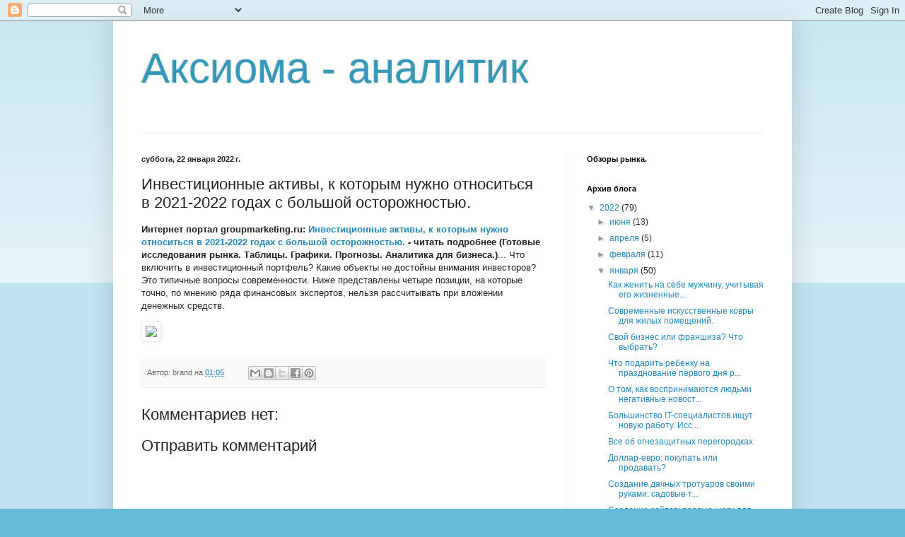

--- FILE ---
content_type: text/html; charset=UTF-8
request_url: https://aksi0ma7.blogspot.com/2022/01/2021-2022.html
body_size: 13743
content:
<!DOCTYPE html>
<html class='v2' dir='ltr' lang='ru'>
<head>
<link href='https://www.blogger.com/static/v1/widgets/335934321-css_bundle_v2.css' rel='stylesheet' type='text/css'/>
<meta content='width=1100' name='viewport'/>
<meta content='text/html; charset=UTF-8' http-equiv='Content-Type'/>
<meta content='blogger' name='generator'/>
<link href='https://aksi0ma7.blogspot.com/favicon.ico' rel='icon' type='image/x-icon'/>
<link href='http://aksi0ma7.blogspot.com/2022/01/2021-2022.html' rel='canonical'/>
<link rel="alternate" type="application/atom+xml" title="Аксиома - аналитик - Atom" href="https://aksi0ma7.blogspot.com/feeds/posts/default" />
<link rel="alternate" type="application/rss+xml" title="Аксиома - аналитик - RSS" href="https://aksi0ma7.blogspot.com/feeds/posts/default?alt=rss" />
<link rel="service.post" type="application/atom+xml" title="Аксиома - аналитик - Atom" href="https://draft.blogger.com/feeds/6108809136788413553/posts/default" />

<link rel="alternate" type="application/atom+xml" title="Аксиома - аналитик - Atom" href="https://aksi0ma7.blogspot.com/feeds/2555955139395167173/comments/default" />
<!--Can't find substitution for tag [blog.ieCssRetrofitLinks]-->
<link href='http://groupmarketing.ru/logotype/IMG_SIZE.php?token=869e5949096efca45c81c6f3110c6fc9&ID_PNG=4001127&kartinka_png=https%3A%2F%2Fgroupmarketing.ru%2FKartinkaObzor%2Fgroupmarketing.ru%2F2003295.png&size_png=500' rel='image_src'/>
<meta content='http://aksi0ma7.blogspot.com/2022/01/2021-2022.html' property='og:url'/>
<meta content='Инвестиционные активы, к которым нужно относиться в 2021-2022 годах с большой осторожностью. ' property='og:title'/>
<meta content='          Интернет портал groupmarketing.ru: Инвестиционные активы, к которым нужно относиться в 2021-2022 годах с большой осторожно...' property='og:description'/>
<meta content='https://lh3.googleusercontent.com/blogger_img_proxy/[base64]w1200-h630-p-k-no-nu' property='og:image'/>
<title>Аксиома - аналитик: Инвестиционные активы, к которым нужно относиться в 2021-2022 годах с большой осторожностью. </title>
<style id='page-skin-1' type='text/css'><!--
/*
-----------------------------------------------
Blogger Template Style
Name:     Simple
Designer: Blogger
URL:      www.blogger.com
----------------------------------------------- */
/* Content
----------------------------------------------- */
body {
font: normal normal 12px Arial, Tahoma, Helvetica, FreeSans, sans-serif;
color: #222222;
background: #66bbdd none repeat scroll top left;
padding: 0 40px 40px 40px;
}
html body .region-inner {
min-width: 0;
max-width: 100%;
width: auto;
}
h2 {
font-size: 22px;
}
a:link {
text-decoration:none;
color: #2288bb;
}
a:visited {
text-decoration:none;
color: #888888;
}
a:hover {
text-decoration:underline;
color: #33aaff;
}
.body-fauxcolumn-outer .fauxcolumn-inner {
background: transparent url(https://resources.blogblog.com/blogblog/data/1kt/simple/body_gradient_tile_light.png) repeat scroll top left;
_background-image: none;
}
.body-fauxcolumn-outer .cap-top {
position: absolute;
z-index: 1;
height: 400px;
width: 100%;
}
.body-fauxcolumn-outer .cap-top .cap-left {
width: 100%;
background: transparent url(https://resources.blogblog.com/blogblog/data/1kt/simple/gradients_light.png) repeat-x scroll top left;
_background-image: none;
}
.content-outer {
-moz-box-shadow: 0 0 40px rgba(0, 0, 0, .15);
-webkit-box-shadow: 0 0 5px rgba(0, 0, 0, .15);
-goog-ms-box-shadow: 0 0 10px #333333;
box-shadow: 0 0 40px rgba(0, 0, 0, .15);
margin-bottom: 1px;
}
.content-inner {
padding: 10px 10px;
}
.content-inner {
background-color: #ffffff;
}
/* Header
----------------------------------------------- */
.header-outer {
background: transparent none repeat-x scroll 0 -400px;
_background-image: none;
}
.Header h1 {
font: normal normal 60px Arial, Tahoma, Helvetica, FreeSans, sans-serif;
color: #3399bb;
text-shadow: -1px -1px 1px rgba(0, 0, 0, .2);
}
.Header h1 a {
color: #3399bb;
}
.Header .description {
font-size: 140%;
color: #777777;
}
.header-inner .Header .titlewrapper {
padding: 22px 30px;
}
.header-inner .Header .descriptionwrapper {
padding: 0 30px;
}
/* Tabs
----------------------------------------------- */
.tabs-inner .section:first-child {
border-top: 1px solid #eeeeee;
}
.tabs-inner .section:first-child ul {
margin-top: -1px;
border-top: 1px solid #eeeeee;
border-left: 0 solid #eeeeee;
border-right: 0 solid #eeeeee;
}
.tabs-inner .widget ul {
background: #f5f5f5 url(https://resources.blogblog.com/blogblog/data/1kt/simple/gradients_light.png) repeat-x scroll 0 -800px;
_background-image: none;
border-bottom: 1px solid #eeeeee;
margin-top: 0;
margin-left: -30px;
margin-right: -30px;
}
.tabs-inner .widget li a {
display: inline-block;
padding: .6em 1em;
font: normal normal 14px Arial, Tahoma, Helvetica, FreeSans, sans-serif;
color: #999999;
border-left: 1px solid #ffffff;
border-right: 1px solid #eeeeee;
}
.tabs-inner .widget li:first-child a {
border-left: none;
}
.tabs-inner .widget li.selected a, .tabs-inner .widget li a:hover {
color: #000000;
background-color: #eeeeee;
text-decoration: none;
}
/* Columns
----------------------------------------------- */
.main-outer {
border-top: 0 solid #eeeeee;
}
.fauxcolumn-left-outer .fauxcolumn-inner {
border-right: 1px solid #eeeeee;
}
.fauxcolumn-right-outer .fauxcolumn-inner {
border-left: 1px solid #eeeeee;
}
/* Headings
----------------------------------------------- */
div.widget > h2,
div.widget h2.title {
margin: 0 0 1em 0;
font: normal bold 11px Arial, Tahoma, Helvetica, FreeSans, sans-serif;
color: #000000;
}
/* Widgets
----------------------------------------------- */
.widget .zippy {
color: #999999;
text-shadow: 2px 2px 1px rgba(0, 0, 0, .1);
}
.widget .popular-posts ul {
list-style: none;
}
/* Posts
----------------------------------------------- */
h2.date-header {
font: normal bold 11px Arial, Tahoma, Helvetica, FreeSans, sans-serif;
}
.date-header span {
background-color: transparent;
color: #222222;
padding: inherit;
letter-spacing: inherit;
margin: inherit;
}
.main-inner {
padding-top: 30px;
padding-bottom: 30px;
}
.main-inner .column-center-inner {
padding: 0 15px;
}
.main-inner .column-center-inner .section {
margin: 0 15px;
}
.post {
margin: 0 0 25px 0;
}
h3.post-title, .comments h4 {
font: normal normal 22px Arial, Tahoma, Helvetica, FreeSans, sans-serif;
margin: .75em 0 0;
}
.post-body {
font-size: 110%;
line-height: 1.4;
position: relative;
}
.post-body img, .post-body .tr-caption-container, .Profile img, .Image img,
.BlogList .item-thumbnail img {
padding: 2px;
background: #ffffff;
border: 1px solid #eeeeee;
-moz-box-shadow: 1px 1px 5px rgba(0, 0, 0, .1);
-webkit-box-shadow: 1px 1px 5px rgba(0, 0, 0, .1);
box-shadow: 1px 1px 5px rgba(0, 0, 0, .1);
}
.post-body img, .post-body .tr-caption-container {
padding: 5px;
}
.post-body .tr-caption-container {
color: #222222;
}
.post-body .tr-caption-container img {
padding: 0;
background: transparent;
border: none;
-moz-box-shadow: 0 0 0 rgba(0, 0, 0, .1);
-webkit-box-shadow: 0 0 0 rgba(0, 0, 0, .1);
box-shadow: 0 0 0 rgba(0, 0, 0, .1);
}
.post-header {
margin: 0 0 1.5em;
line-height: 1.6;
font-size: 90%;
}
.post-footer {
margin: 20px -2px 0;
padding: 5px 10px;
color: #666666;
background-color: #f9f9f9;
border-bottom: 1px solid #eeeeee;
line-height: 1.6;
font-size: 90%;
}
#comments .comment-author {
padding-top: 1.5em;
border-top: 1px solid #eeeeee;
background-position: 0 1.5em;
}
#comments .comment-author:first-child {
padding-top: 0;
border-top: none;
}
.avatar-image-container {
margin: .2em 0 0;
}
#comments .avatar-image-container img {
border: 1px solid #eeeeee;
}
/* Comments
----------------------------------------------- */
.comments .comments-content .icon.blog-author {
background-repeat: no-repeat;
background-image: url([data-uri]);
}
.comments .comments-content .loadmore a {
border-top: 1px solid #999999;
border-bottom: 1px solid #999999;
}
.comments .comment-thread.inline-thread {
background-color: #f9f9f9;
}
.comments .continue {
border-top: 2px solid #999999;
}
/* Accents
---------------------------------------------- */
.section-columns td.columns-cell {
border-left: 1px solid #eeeeee;
}
.blog-pager {
background: transparent none no-repeat scroll top center;
}
.blog-pager-older-link, .home-link,
.blog-pager-newer-link {
background-color: #ffffff;
padding: 5px;
}
.footer-outer {
border-top: 0 dashed #bbbbbb;
}
/* Mobile
----------------------------------------------- */
body.mobile  {
background-size: auto;
}
.mobile .body-fauxcolumn-outer {
background: transparent none repeat scroll top left;
}
.mobile .body-fauxcolumn-outer .cap-top {
background-size: 100% auto;
}
.mobile .content-outer {
-webkit-box-shadow: 0 0 3px rgba(0, 0, 0, .15);
box-shadow: 0 0 3px rgba(0, 0, 0, .15);
}
.mobile .tabs-inner .widget ul {
margin-left: 0;
margin-right: 0;
}
.mobile .post {
margin: 0;
}
.mobile .main-inner .column-center-inner .section {
margin: 0;
}
.mobile .date-header span {
padding: 0.1em 10px;
margin: 0 -10px;
}
.mobile h3.post-title {
margin: 0;
}
.mobile .blog-pager {
background: transparent none no-repeat scroll top center;
}
.mobile .footer-outer {
border-top: none;
}
.mobile .main-inner, .mobile .footer-inner {
background-color: #ffffff;
}
.mobile-index-contents {
color: #222222;
}
.mobile-link-button {
background-color: #2288bb;
}
.mobile-link-button a:link, .mobile-link-button a:visited {
color: #ffffff;
}
.mobile .tabs-inner .section:first-child {
border-top: none;
}
.mobile .tabs-inner .PageList .widget-content {
background-color: #eeeeee;
color: #000000;
border-top: 1px solid #eeeeee;
border-bottom: 1px solid #eeeeee;
}
.mobile .tabs-inner .PageList .widget-content .pagelist-arrow {
border-left: 1px solid #eeeeee;
}

--></style>
<style id='template-skin-1' type='text/css'><!--
body {
min-width: 960px;
}
.content-outer, .content-fauxcolumn-outer, .region-inner {
min-width: 960px;
max-width: 960px;
_width: 960px;
}
.main-inner .columns {
padding-left: 0;
padding-right: 310px;
}
.main-inner .fauxcolumn-center-outer {
left: 0;
right: 310px;
/* IE6 does not respect left and right together */
_width: expression(this.parentNode.offsetWidth -
parseInt("0") -
parseInt("310px") + 'px');
}
.main-inner .fauxcolumn-left-outer {
width: 0;
}
.main-inner .fauxcolumn-right-outer {
width: 310px;
}
.main-inner .column-left-outer {
width: 0;
right: 100%;
margin-left: -0;
}
.main-inner .column-right-outer {
width: 310px;
margin-right: -310px;
}
#layout {
min-width: 0;
}
#layout .content-outer {
min-width: 0;
width: 800px;
}
#layout .region-inner {
min-width: 0;
width: auto;
}
body#layout div.add_widget {
padding: 8px;
}
body#layout div.add_widget a {
margin-left: 32px;
}
--></style>
<link href='https://draft.blogger.com/dyn-css/authorization.css?targetBlogID=6108809136788413553&amp;zx=a95ce323-a368-4426-96ac-b794285fc37d' media='none' onload='if(media!=&#39;all&#39;)media=&#39;all&#39;' rel='stylesheet'/><noscript><link href='https://draft.blogger.com/dyn-css/authorization.css?targetBlogID=6108809136788413553&amp;zx=a95ce323-a368-4426-96ac-b794285fc37d' rel='stylesheet'/></noscript>
<meta name='google-adsense-platform-account' content='ca-host-pub-1556223355139109'/>
<meta name='google-adsense-platform-domain' content='blogspot.com'/>

<!-- data-ad-client=ca-pub-5326981031107925 -->

</head>
<body class='loading variant-pale'>
<div class='navbar section' id='navbar' name='Панель навигации'><div class='widget Navbar' data-version='1' id='Navbar1'><script type="text/javascript">
    function setAttributeOnload(object, attribute, val) {
      if(window.addEventListener) {
        window.addEventListener('load',
          function(){ object[attribute] = val; }, false);
      } else {
        window.attachEvent('onload', function(){ object[attribute] = val; });
      }
    }
  </script>
<div id="navbar-iframe-container"></div>
<script type="text/javascript" src="https://apis.google.com/js/platform.js"></script>
<script type="text/javascript">
      gapi.load("gapi.iframes:gapi.iframes.style.bubble", function() {
        if (gapi.iframes && gapi.iframes.getContext) {
          gapi.iframes.getContext().openChild({
              url: 'https://draft.blogger.com/navbar/6108809136788413553?po\x3d2555955139395167173\x26origin\x3dhttps://aksi0ma7.blogspot.com',
              where: document.getElementById("navbar-iframe-container"),
              id: "navbar-iframe"
          });
        }
      });
    </script><script type="text/javascript">
(function() {
var script = document.createElement('script');
script.type = 'text/javascript';
script.src = '//pagead2.googlesyndication.com/pagead/js/google_top_exp.js';
var head = document.getElementsByTagName('head')[0];
if (head) {
head.appendChild(script);
}})();
</script>
</div></div>
<div class='body-fauxcolumns'>
<div class='fauxcolumn-outer body-fauxcolumn-outer'>
<div class='cap-top'>
<div class='cap-left'></div>
<div class='cap-right'></div>
</div>
<div class='fauxborder-left'>
<div class='fauxborder-right'></div>
<div class='fauxcolumn-inner'>
</div>
</div>
<div class='cap-bottom'>
<div class='cap-left'></div>
<div class='cap-right'></div>
</div>
</div>
</div>
<div class='content'>
<div class='content-fauxcolumns'>
<div class='fauxcolumn-outer content-fauxcolumn-outer'>
<div class='cap-top'>
<div class='cap-left'></div>
<div class='cap-right'></div>
</div>
<div class='fauxborder-left'>
<div class='fauxborder-right'></div>
<div class='fauxcolumn-inner'>
</div>
</div>
<div class='cap-bottom'>
<div class='cap-left'></div>
<div class='cap-right'></div>
</div>
</div>
</div>
<div class='content-outer'>
<div class='content-cap-top cap-top'>
<div class='cap-left'></div>
<div class='cap-right'></div>
</div>
<div class='fauxborder-left content-fauxborder-left'>
<div class='fauxborder-right content-fauxborder-right'></div>
<div class='content-inner'>
<header>
<div class='header-outer'>
<div class='header-cap-top cap-top'>
<div class='cap-left'></div>
<div class='cap-right'></div>
</div>
<div class='fauxborder-left header-fauxborder-left'>
<div class='fauxborder-right header-fauxborder-right'></div>
<div class='region-inner header-inner'>
<div class='header section' id='header' name='Заголовок'><div class='widget Header' data-version='1' id='Header1'>
<div id='header-inner'>
<div class='titlewrapper'>
<h1 class='title'>
<a href='https://aksi0ma7.blogspot.com/'>
Аксиома - аналитик
</a>
</h1>
</div>
<div class='descriptionwrapper'>
<p class='description'><span>
</span></p>
</div>
</div>
</div></div>
</div>
</div>
<div class='header-cap-bottom cap-bottom'>
<div class='cap-left'></div>
<div class='cap-right'></div>
</div>
</div>
</header>
<div class='tabs-outer'>
<div class='tabs-cap-top cap-top'>
<div class='cap-left'></div>
<div class='cap-right'></div>
</div>
<div class='fauxborder-left tabs-fauxborder-left'>
<div class='fauxborder-right tabs-fauxborder-right'></div>
<div class='region-inner tabs-inner'>
<div class='tabs no-items section' id='crosscol' name='Поперечный столбец'></div>
<div class='tabs no-items section' id='crosscol-overflow' name='Cross-Column 2'></div>
</div>
</div>
<div class='tabs-cap-bottom cap-bottom'>
<div class='cap-left'></div>
<div class='cap-right'></div>
</div>
</div>
<div class='main-outer'>
<div class='main-cap-top cap-top'>
<div class='cap-left'></div>
<div class='cap-right'></div>
</div>
<div class='fauxborder-left main-fauxborder-left'>
<div class='fauxborder-right main-fauxborder-right'></div>
<div class='region-inner main-inner'>
<div class='columns fauxcolumns'>
<div class='fauxcolumn-outer fauxcolumn-center-outer'>
<div class='cap-top'>
<div class='cap-left'></div>
<div class='cap-right'></div>
</div>
<div class='fauxborder-left'>
<div class='fauxborder-right'></div>
<div class='fauxcolumn-inner'>
</div>
</div>
<div class='cap-bottom'>
<div class='cap-left'></div>
<div class='cap-right'></div>
</div>
</div>
<div class='fauxcolumn-outer fauxcolumn-left-outer'>
<div class='cap-top'>
<div class='cap-left'></div>
<div class='cap-right'></div>
</div>
<div class='fauxborder-left'>
<div class='fauxborder-right'></div>
<div class='fauxcolumn-inner'>
</div>
</div>
<div class='cap-bottom'>
<div class='cap-left'></div>
<div class='cap-right'></div>
</div>
</div>
<div class='fauxcolumn-outer fauxcolumn-right-outer'>
<div class='cap-top'>
<div class='cap-left'></div>
<div class='cap-right'></div>
</div>
<div class='fauxborder-left'>
<div class='fauxborder-right'></div>
<div class='fauxcolumn-inner'>
</div>
</div>
<div class='cap-bottom'>
<div class='cap-left'></div>
<div class='cap-right'></div>
</div>
</div>
<!-- corrects IE6 width calculation -->
<div class='columns-inner'>
<div class='column-center-outer'>
<div class='column-center-inner'>
<div class='main section' id='main' name='Основной'><div class='widget Blog' data-version='1' id='Blog1'>
<div class='blog-posts hfeed'>

          <div class="date-outer">
        
<h2 class='date-header'><span>суббота, 22 января 2022&#8239;г.</span></h2>

          <div class="date-posts">
        
<div class='post-outer'>
<div class='post hentry uncustomized-post-template' itemprop='blogPost' itemscope='itemscope' itemtype='http://schema.org/BlogPosting'>
<meta content='http://groupmarketing.ru/logotype/IMG_SIZE.php?token=869e5949096efca45c81c6f3110c6fc9&ID_PNG=4001127&kartinka_png=https%3A%2F%2Fgroupmarketing.ru%2FKartinkaObzor%2Fgroupmarketing.ru%2F2003295.png&size_png=500' itemprop='image_url'/>
<meta content='6108809136788413553' itemprop='blogId'/>
<meta content='2555955139395167173' itemprop='postId'/>
<a name='2555955139395167173'></a>
<h3 class='post-title entry-title' itemprop='name'>
Инвестиционные активы, к которым нужно относиться в 2021-2022 годах с большой осторожностью. 
</h3>
<div class='post-header'>
<div class='post-header-line-1'></div>
</div>
<div class='post-body entry-content' id='post-body-2555955139395167173' itemprop='description articleBody'>

<meta property="og:image" content="https://groupmarketing.ru/KartinkaObzor/groupmarketing.ru/000_21.png" />
<meta name="twitter:card" content="summary_large_image">
<meta name="twitter:site" content="@obzorprezent">
<meta name="twitter:creator" content="@obzorprezent">
<meta name="twitter:title" content="Инвестиционные активы, к которым нужно относиться в 2021-2022 годах с большой осторожностью. ">
<meta name="twitter:description" content="Что включить в инвестиционный портфель? Какие объекты не достойны внимания инвесторов? Это типичные ...">
<meta name="twitter:image" content="https://groupmarketing.ru/KartinkaObzor/groupmarketing.ru/000_21.png">
<meta name="twitter:domain" content="blogger.com">

<b>Интернет портал groupmarketing.ru: <a href="https://groupmarketing.ru/id_product/4001127/investicionnye_aktivy_k_kotorym_nuzhno_otnositsja_v_2021_2022_godah_s.html" target="_blank">Инвестиционные активы, к которым нужно относиться в 2021-2022 годах с большой осторожностью. </a> - читать подробнее (Готовые исследования рынка. Таблицы. Графики. Прогнозы. Аналитика для бизнеса.)</b>... Что включить в инвестиционный портфель? Какие объекты не достойны внимания инвесторов? Это типичные вопросы современности. Ниже представлены четыре позиции, на которые точно, по мнению ряда финансовых экспертов, нельзя рассчитывать при вложении денежных средств.<p><img src="https://lh3.googleusercontent.com/blogger_img_proxy/[base64]s0-d"></p>
<div style='clear: both;'></div>
</div>
<div class='post-footer'>
<div class='post-footer-line post-footer-line-1'>
<span class='post-author vcard'>
Автор:
<span class='fn' itemprop='author' itemscope='itemscope' itemtype='http://schema.org/Person'>
<span itemprop='name'>brand</span>
</span>
</span>
<span class='post-timestamp'>
на
<meta content='http://aksi0ma7.blogspot.com/2022/01/2021-2022.html' itemprop='url'/>
<a class='timestamp-link' href='https://aksi0ma7.blogspot.com/2022/01/2021-2022.html' rel='bookmark' title='permanent link'><abbr class='published' itemprop='datePublished' title='2022-01-22T01:05:00-08:00'>01:05</abbr></a>
</span>
<span class='post-comment-link'>
</span>
<span class='post-icons'>
<span class='item-control blog-admin pid-566344796'>
<a href='https://draft.blogger.com/post-edit.g?blogID=6108809136788413553&postID=2555955139395167173&from=pencil' title='Изменить сообщение'>
<img alt='' class='icon-action' height='18' src='https://resources.blogblog.com/img/icon18_edit_allbkg.gif' width='18'/>
</a>
</span>
</span>
<div class='post-share-buttons goog-inline-block'>
<a class='goog-inline-block share-button sb-email' href='https://draft.blogger.com/share-post.g?blogID=6108809136788413553&postID=2555955139395167173&target=email' target='_blank' title='Отправить по электронной почте'><span class='share-button-link-text'>Отправить по электронной почте</span></a><a class='goog-inline-block share-button sb-blog' href='https://draft.blogger.com/share-post.g?blogID=6108809136788413553&postID=2555955139395167173&target=blog' onclick='window.open(this.href, "_blank", "height=270,width=475"); return false;' target='_blank' title='Написать об этом в блоге'><span class='share-button-link-text'>Написать об этом в блоге</span></a><a class='goog-inline-block share-button sb-twitter' href='https://draft.blogger.com/share-post.g?blogID=6108809136788413553&postID=2555955139395167173&target=twitter' target='_blank' title='Поделиться в X'><span class='share-button-link-text'>Поделиться в X</span></a><a class='goog-inline-block share-button sb-facebook' href='https://draft.blogger.com/share-post.g?blogID=6108809136788413553&postID=2555955139395167173&target=facebook' onclick='window.open(this.href, "_blank", "height=430,width=640"); return false;' target='_blank' title='Опубликовать в Facebook'><span class='share-button-link-text'>Опубликовать в Facebook</span></a><a class='goog-inline-block share-button sb-pinterest' href='https://draft.blogger.com/share-post.g?blogID=6108809136788413553&postID=2555955139395167173&target=pinterest' target='_blank' title='Поделиться в Pinterest'><span class='share-button-link-text'>Поделиться в Pinterest</span></a>
</div>
</div>
<div class='post-footer-line post-footer-line-2'>
<span class='post-labels'>
</span>
</div>
<div class='post-footer-line post-footer-line-3'>
<span class='post-location'>
</span>
</div>
</div>
</div>
<div class='comments' id='comments'>
<a name='comments'></a>
<h4>Комментариев нет:</h4>
<div id='Blog1_comments-block-wrapper'>
<dl class='avatar-comment-indent' id='comments-block'>
</dl>
</div>
<p class='comment-footer'>
<div class='comment-form'>
<a name='comment-form'></a>
<h4 id='comment-post-message'>Отправить комментарий</h4>
<p>
</p>
<a href='https://draft.blogger.com/comment/frame/6108809136788413553?po=2555955139395167173&hl=ru&saa=85391&origin=https://aksi0ma7.blogspot.com' id='comment-editor-src'></a>
<iframe allowtransparency='true' class='blogger-iframe-colorize blogger-comment-from-post' frameborder='0' height='410px' id='comment-editor' name='comment-editor' src='' width='100%'></iframe>
<script src='https://www.blogger.com/static/v1/jsbin/2830521187-comment_from_post_iframe.js' type='text/javascript'></script>
<script type='text/javascript'>
      BLOG_CMT_createIframe('https://draft.blogger.com/rpc_relay.html');
    </script>
</div>
</p>
</div>
</div>

        </div></div>
      
</div>
<div class='blog-pager' id='blog-pager'>
<span id='blog-pager-newer-link'>
<a class='blog-pager-newer-link' href='https://aksi0ma7.blogspot.com/2022/01/blog-post_22.html' id='Blog1_blog-pager-newer-link' title='Следующее'>Следующее</a>
</span>
<span id='blog-pager-older-link'>
<a class='blog-pager-older-link' href='https://aksi0ma7.blogspot.com/2022/01/blog-post.html' id='Blog1_blog-pager-older-link' title='Предыдущее'>Предыдущее</a>
</span>
<a class='home-link' href='https://aksi0ma7.blogspot.com/'>Главная страница</a>
</div>
<div class='clear'></div>
<div class='post-feeds'>
<div class='feed-links'>
Подписаться на:
<a class='feed-link' href='https://aksi0ma7.blogspot.com/feeds/2555955139395167173/comments/default' target='_blank' type='application/atom+xml'>Комментарии к сообщению (Atom)</a>
</div>
</div>
</div></div>
</div>
</div>
<div class='column-left-outer'>
<div class='column-left-inner'>
<aside>
</aside>
</div>
</div>
<div class='column-right-outer'>
<div class='column-right-inner'>
<aside>
<div class='sidebar section' id='sidebar-right-1'><div class='widget HTML' data-version='1' id='HTML1'>
<h2 class='title'>Обзоры рынка.</h2>
<div class='widget-content'>
<script src="//feeds.feedburner.com/Groupmarketingru-BusinessNews?format=sigpro" type="text/javascript"></script><noscript><p>Subscribe to RSS headline updates from: <a href="http://feeds.feedburner.com/Groupmarketingru-BusinessNews"></a><br/>Powered by FeedBurner</p> </noscript>
</div>
<div class='clear'></div>
</div><div class='widget BlogArchive' data-version='1' id='BlogArchive1'>
<h2>Архив блога</h2>
<div class='widget-content'>
<div id='ArchiveList'>
<div id='BlogArchive1_ArchiveList'>
<ul class='hierarchy'>
<li class='archivedate expanded'>
<a class='toggle' href='javascript:void(0)'>
<span class='zippy toggle-open'>

        &#9660;&#160;
      
</span>
</a>
<a class='post-count-link' href='https://aksi0ma7.blogspot.com/2022/'>
2022
</a>
<span class='post-count' dir='ltr'>(79)</span>
<ul class='hierarchy'>
<li class='archivedate collapsed'>
<a class='toggle' href='javascript:void(0)'>
<span class='zippy'>

        &#9658;&#160;
      
</span>
</a>
<a class='post-count-link' href='https://aksi0ma7.blogspot.com/2022/06/'>
июня
</a>
<span class='post-count' dir='ltr'>(13)</span>
</li>
</ul>
<ul class='hierarchy'>
<li class='archivedate collapsed'>
<a class='toggle' href='javascript:void(0)'>
<span class='zippy'>

        &#9658;&#160;
      
</span>
</a>
<a class='post-count-link' href='https://aksi0ma7.blogspot.com/2022/04/'>
апреля
</a>
<span class='post-count' dir='ltr'>(5)</span>
</li>
</ul>
<ul class='hierarchy'>
<li class='archivedate collapsed'>
<a class='toggle' href='javascript:void(0)'>
<span class='zippy'>

        &#9658;&#160;
      
</span>
</a>
<a class='post-count-link' href='https://aksi0ma7.blogspot.com/2022/02/'>
февраля
</a>
<span class='post-count' dir='ltr'>(11)</span>
</li>
</ul>
<ul class='hierarchy'>
<li class='archivedate expanded'>
<a class='toggle' href='javascript:void(0)'>
<span class='zippy toggle-open'>

        &#9660;&#160;
      
</span>
</a>
<a class='post-count-link' href='https://aksi0ma7.blogspot.com/2022/01/'>
января
</a>
<span class='post-count' dir='ltr'>(50)</span>
<ul class='posts'>
<li><a href='https://aksi0ma7.blogspot.com/2022/01/blog-post_20.html'>Как женить на себе мужчину, учитывая его жизненные...</a></li>
<li><a href='https://aksi0ma7.blogspot.com/2022/01/blog-post_30.html'>Современные искусственные ковры для жилых помещений.</a></li>
<li><a href='https://aksi0ma7.blogspot.com/2022/01/blog-post_63.html'>Свой бизнес или франшиза? Что выбрать?</a></li>
<li><a href='https://aksi0ma7.blogspot.com/2022/01/blog-post_48.html'>Что подарить ребенку на празднование первого дня р...</a></li>
<li><a href='https://aksi0ma7.blogspot.com/2022/01/blog-post_5.html'>О том, как воспринимаются людьми негативные новост...</a></li>
<li><a href='https://aksi0ma7.blogspot.com/2022/01/it.html'>Большинство IT-специалистов ищут новую работу. Исс...</a></li>
<li><a href='https://aksi0ma7.blogspot.com/2022/01/blog-post_51.html'>Все об огнезащитных перегородках</a></li>
<li><a href='https://aksi0ma7.blogspot.com/2022/01/blog-post_26.html'>Доллар-евро: покупать или продавать?</a></li>
<li><a href='https://aksi0ma7.blogspot.com/2022/01/blog-post_64.html'>Создание дачных тротуаров своими руками: садовые т...</a></li>
<li><a href='https://aksi0ma7.blogspot.com/2022/01/blog-post_66.html'>Создание сайтов: первые шаги для новичков, которые...</a></li>
<li><a href='https://aksi0ma7.blogspot.com/2022/01/blog-post_87.html'>Как можно бороться с бессонницей? Уделяйте особое ...</a></li>
<li><a href='https://aksi0ma7.blogspot.com/2022/01/blog-post_21.html'>Как построить эмоциональную связь с клиентом и зав...</a></li>
<li><a href='https://aksi0ma7.blogspot.com/2022/01/blog-post_28.html'>Стильная детская одежда, которая имеет популярност...</a></li>
<li><a href='https://aksi0ma7.blogspot.com/2022/01/blog-post_52.html'>Издавна повелось вино закусывать сыром. О самых не...</a></li>
<li><a href='https://aksi0ma7.blogspot.com/2022/01/blog-post_16.html'>Чем отличается билборд от баннера?</a></li>
<li><a href='https://aksi0ma7.blogspot.com/2022/01/blog-post_83.html'>Большие заблуждения о фондовом рынке, которые меша...</a></li>
<li><a href='https://aksi0ma7.blogspot.com/2022/01/blog-post_14.html'>Процедура банкротства юридического лица</a></li>
<li><a href='https://aksi0ma7.blogspot.com/2022/01/blog-post_36.html'>Полистиролбетон. В чем преимущества такого строите...</a></li>
<li><a href='https://aksi0ma7.blogspot.com/2022/01/blog-post_68.html'>Как выбрать водонагреватель?</a></li>
<li><a href='https://aksi0ma7.blogspot.com/2022/01/blog-post_25.html'>Озеленение квартиры плюс аквариум &#8211; это экологично...</a></li>
<li><a href='https://aksi0ma7.blogspot.com/2022/01/50.html'>Японская компания Нидек: инвестиции на 50 млрд. ие...</a></li>
<li><a href='https://aksi0ma7.blogspot.com/2022/01/blog-post_58.html'>Холодильные лари и камеры шоковой заморозки &#8211; опти...</a></li>
<li><a href='https://aksi0ma7.blogspot.com/2022/01/blog-post_80.html'>Для регистрации торговой марки обращайтесь к патен...</a></li>
<li><a href='https://aksi0ma7.blogspot.com/2022/01/blog-post_27.html'>Каковы преимущества автоматической торговли? Разме...</a></li>
<li><a href='https://aksi0ma7.blogspot.com/2022/01/blog-post_60.html'>Как не ошибиться в выборе квартиры? Немаловажным а...</a></li>
<li><a href='https://aksi0ma7.blogspot.com/2022/01/blog-post_61.html'>ИП и ООО - основные отличия.</a></li>
<li><a href='https://aksi0ma7.blogspot.com/2022/01/blog-post_71.html'>Как получить кредитную карту по двум документам - ...</a></li>
<li><a href='https://aksi0ma7.blogspot.com/2022/01/blog-post_70.html'>Для чего нужны облигации с отрицательной доходностью?</a></li>
<li><a href='https://aksi0ma7.blogspot.com/2022/01/blog-post_56.html'>Выбор типа системы пожаротушения: советы и рекомен...</a></li>
<li><a href='https://aksi0ma7.blogspot.com/2022/01/ripple-xrp.html'>Вывод криптовалюты Ripple (XRP) на карту Сбербанка...</a></li>
<li><a href='https://aksi0ma7.blogspot.com/2022/01/blog-post_67.html'>Какие молочные продукты являются здоровыми?</a></li>
<li><a href='https://aksi0ma7.blogspot.com/2022/01/blog-post_31.html'>Какие предметы мебели необходимы для нового дома?</a></li>
<li><a href='https://aksi0ma7.blogspot.com/2022/01/blog-post_33.html'>Концепция свадебного фотоальбома.</a></li>
<li><a href='https://aksi0ma7.blogspot.com/2022/01/blog-post_24.html'>Ювелирные украшения с камнем кунцит, который внешн...</a></li>
<li><a href='https://aksi0ma7.blogspot.com/2022/01/blog-post_74.html'>О том, как &#160;выбрать видеорегистратор. Обратите вни...</a></li>
<li><a href='https://aksi0ma7.blogspot.com/2022/01/2020-2026.html'>Развитие мирового рынка сельскохозяйственных тракт...</a></li>
<li><a href='https://aksi0ma7.blogspot.com/2022/01/blog-post_46.html'>Что такое промышленная автоматизация? Основные при...</a></li>
<li><a href='https://aksi0ma7.blogspot.com/2022/01/wildberries.html'>Как продавать на Wildberries и других маркетплейса...</a></li>
<li><a href='https://aksi0ma7.blogspot.com/2022/01/blog-post_38.html'>Анатомические матрасы, идеально подходящие от боли...</a></li>
<li><a href='https://aksi0ma7.blogspot.com/2022/01/adwords.html'>Создание списков ремаркетинга в рекламных кампания...</a></li>
<li><a href='https://aksi0ma7.blogspot.com/2022/01/blog-post_11.html'>Как выбрать хороший дверной замок?</a></li>
<li><a href='https://aksi0ma7.blogspot.com/2022/01/blog-post_23.html'>Увлечение рисованием - хобби для творческих женщин.</a></li>
<li><a href='https://aksi0ma7.blogspot.com/2022/01/blog-post_65.html'>Тенденции, связанные с импортом товаров в Россию, ...</a></li>
<li><a href='https://aksi0ma7.blogspot.com/2022/01/blog-post_29.html'>Дизайн раздвижного шкафа-купе. Как сделать его с р...</a></li>
<li><a href='https://aksi0ma7.blogspot.com/2022/01/blog-post_69.html'>Гардероб худого мужчины. Рекомендуются светлые цве...</a></li>
<li><a href='https://aksi0ma7.blogspot.com/2022/01/blog-post_55.html'>Выдающиеся предприниматели: истории успеха</a></li>
<li><a href='https://aksi0ma7.blogspot.com/2022/01/blog-post_43.html'>Заказать покопийную печать по низкой цене</a></li>
<li><a href='https://aksi0ma7.blogspot.com/2022/01/blog-post_22.html'>Виды современного металлопрокатного оборудования, ...</a></li>
<li><a href='https://aksi0ma7.blogspot.com/2022/01/2021-2022.html'>Инвестиционные активы, к которым нужно относиться ...</a></li>
<li><a href='https://aksi0ma7.blogspot.com/2022/01/blog-post.html'>Инструментальная тележка с поворотными колесами дл...</a></li>
</ul>
</li>
</ul>
</li>
</ul>
<ul class='hierarchy'>
<li class='archivedate collapsed'>
<a class='toggle' href='javascript:void(0)'>
<span class='zippy'>

        &#9658;&#160;
      
</span>
</a>
<a class='post-count-link' href='https://aksi0ma7.blogspot.com/2021/'>
2021
</a>
<span class='post-count' dir='ltr'>(50)</span>
<ul class='hierarchy'>
<li class='archivedate collapsed'>
<a class='toggle' href='javascript:void(0)'>
<span class='zippy'>

        &#9658;&#160;
      
</span>
</a>
<a class='post-count-link' href='https://aksi0ma7.blogspot.com/2021/10/'>
октября
</a>
<span class='post-count' dir='ltr'>(4)</span>
</li>
</ul>
<ul class='hierarchy'>
<li class='archivedate collapsed'>
<a class='toggle' href='javascript:void(0)'>
<span class='zippy'>

        &#9658;&#160;
      
</span>
</a>
<a class='post-count-link' href='https://aksi0ma7.blogspot.com/2021/09/'>
сентября
</a>
<span class='post-count' dir='ltr'>(43)</span>
</li>
</ul>
<ul class='hierarchy'>
<li class='archivedate collapsed'>
<a class='toggle' href='javascript:void(0)'>
<span class='zippy'>

        &#9658;&#160;
      
</span>
</a>
<a class='post-count-link' href='https://aksi0ma7.blogspot.com/2021/04/'>
апреля
</a>
<span class='post-count' dir='ltr'>(3)</span>
</li>
</ul>
</li>
</ul>
<ul class='hierarchy'>
<li class='archivedate collapsed'>
<a class='toggle' href='javascript:void(0)'>
<span class='zippy'>

        &#9658;&#160;
      
</span>
</a>
<a class='post-count-link' href='https://aksi0ma7.blogspot.com/2020/'>
2020
</a>
<span class='post-count' dir='ltr'>(121)</span>
<ul class='hierarchy'>
<li class='archivedate collapsed'>
<a class='toggle' href='javascript:void(0)'>
<span class='zippy'>

        &#9658;&#160;
      
</span>
</a>
<a class='post-count-link' href='https://aksi0ma7.blogspot.com/2020/11/'>
ноября
</a>
<span class='post-count' dir='ltr'>(8)</span>
</li>
</ul>
<ul class='hierarchy'>
<li class='archivedate collapsed'>
<a class='toggle' href='javascript:void(0)'>
<span class='zippy'>

        &#9658;&#160;
      
</span>
</a>
<a class='post-count-link' href='https://aksi0ma7.blogspot.com/2020/10/'>
октября
</a>
<span class='post-count' dir='ltr'>(8)</span>
</li>
</ul>
<ul class='hierarchy'>
<li class='archivedate collapsed'>
<a class='toggle' href='javascript:void(0)'>
<span class='zippy'>

        &#9658;&#160;
      
</span>
</a>
<a class='post-count-link' href='https://aksi0ma7.blogspot.com/2020/09/'>
сентября
</a>
<span class='post-count' dir='ltr'>(4)</span>
</li>
</ul>
<ul class='hierarchy'>
<li class='archivedate collapsed'>
<a class='toggle' href='javascript:void(0)'>
<span class='zippy'>

        &#9658;&#160;
      
</span>
</a>
<a class='post-count-link' href='https://aksi0ma7.blogspot.com/2020/08/'>
августа
</a>
<span class='post-count' dir='ltr'>(12)</span>
</li>
</ul>
<ul class='hierarchy'>
<li class='archivedate collapsed'>
<a class='toggle' href='javascript:void(0)'>
<span class='zippy'>

        &#9658;&#160;
      
</span>
</a>
<a class='post-count-link' href='https://aksi0ma7.blogspot.com/2020/07/'>
июля
</a>
<span class='post-count' dir='ltr'>(8)</span>
</li>
</ul>
<ul class='hierarchy'>
<li class='archivedate collapsed'>
<a class='toggle' href='javascript:void(0)'>
<span class='zippy'>

        &#9658;&#160;
      
</span>
</a>
<a class='post-count-link' href='https://aksi0ma7.blogspot.com/2020/06/'>
июня
</a>
<span class='post-count' dir='ltr'>(13)</span>
</li>
</ul>
<ul class='hierarchy'>
<li class='archivedate collapsed'>
<a class='toggle' href='javascript:void(0)'>
<span class='zippy'>

        &#9658;&#160;
      
</span>
</a>
<a class='post-count-link' href='https://aksi0ma7.blogspot.com/2020/05/'>
мая
</a>
<span class='post-count' dir='ltr'>(26)</span>
</li>
</ul>
<ul class='hierarchy'>
<li class='archivedate collapsed'>
<a class='toggle' href='javascript:void(0)'>
<span class='zippy'>

        &#9658;&#160;
      
</span>
</a>
<a class='post-count-link' href='https://aksi0ma7.blogspot.com/2020/04/'>
апреля
</a>
<span class='post-count' dir='ltr'>(10)</span>
</li>
</ul>
<ul class='hierarchy'>
<li class='archivedate collapsed'>
<a class='toggle' href='javascript:void(0)'>
<span class='zippy'>

        &#9658;&#160;
      
</span>
</a>
<a class='post-count-link' href='https://aksi0ma7.blogspot.com/2020/03/'>
марта
</a>
<span class='post-count' dir='ltr'>(20)</span>
</li>
</ul>
<ul class='hierarchy'>
<li class='archivedate collapsed'>
<a class='toggle' href='javascript:void(0)'>
<span class='zippy'>

        &#9658;&#160;
      
</span>
</a>
<a class='post-count-link' href='https://aksi0ma7.blogspot.com/2020/02/'>
февраля
</a>
<span class='post-count' dir='ltr'>(11)</span>
</li>
</ul>
<ul class='hierarchy'>
<li class='archivedate collapsed'>
<a class='toggle' href='javascript:void(0)'>
<span class='zippy'>

        &#9658;&#160;
      
</span>
</a>
<a class='post-count-link' href='https://aksi0ma7.blogspot.com/2020/01/'>
января
</a>
<span class='post-count' dir='ltr'>(1)</span>
</li>
</ul>
</li>
</ul>
<ul class='hierarchy'>
<li class='archivedate collapsed'>
<a class='toggle' href='javascript:void(0)'>
<span class='zippy'>

        &#9658;&#160;
      
</span>
</a>
<a class='post-count-link' href='https://aksi0ma7.blogspot.com/2019/'>
2019
</a>
<span class='post-count' dir='ltr'>(54)</span>
<ul class='hierarchy'>
<li class='archivedate collapsed'>
<a class='toggle' href='javascript:void(0)'>
<span class='zippy'>

        &#9658;&#160;
      
</span>
</a>
<a class='post-count-link' href='https://aksi0ma7.blogspot.com/2019/12/'>
декабря
</a>
<span class='post-count' dir='ltr'>(2)</span>
</li>
</ul>
<ul class='hierarchy'>
<li class='archivedate collapsed'>
<a class='toggle' href='javascript:void(0)'>
<span class='zippy'>

        &#9658;&#160;
      
</span>
</a>
<a class='post-count-link' href='https://aksi0ma7.blogspot.com/2019/11/'>
ноября
</a>
<span class='post-count' dir='ltr'>(10)</span>
</li>
</ul>
<ul class='hierarchy'>
<li class='archivedate collapsed'>
<a class='toggle' href='javascript:void(0)'>
<span class='zippy'>

        &#9658;&#160;
      
</span>
</a>
<a class='post-count-link' href='https://aksi0ma7.blogspot.com/2019/10/'>
октября
</a>
<span class='post-count' dir='ltr'>(1)</span>
</li>
</ul>
<ul class='hierarchy'>
<li class='archivedate collapsed'>
<a class='toggle' href='javascript:void(0)'>
<span class='zippy'>

        &#9658;&#160;
      
</span>
</a>
<a class='post-count-link' href='https://aksi0ma7.blogspot.com/2019/07/'>
июля
</a>
<span class='post-count' dir='ltr'>(13)</span>
</li>
</ul>
<ul class='hierarchy'>
<li class='archivedate collapsed'>
<a class='toggle' href='javascript:void(0)'>
<span class='zippy'>

        &#9658;&#160;
      
</span>
</a>
<a class='post-count-link' href='https://aksi0ma7.blogspot.com/2019/06/'>
июня
</a>
<span class='post-count' dir='ltr'>(15)</span>
</li>
</ul>
<ul class='hierarchy'>
<li class='archivedate collapsed'>
<a class='toggle' href='javascript:void(0)'>
<span class='zippy'>

        &#9658;&#160;
      
</span>
</a>
<a class='post-count-link' href='https://aksi0ma7.blogspot.com/2019/05/'>
мая
</a>
<span class='post-count' dir='ltr'>(7)</span>
</li>
</ul>
<ul class='hierarchy'>
<li class='archivedate collapsed'>
<a class='toggle' href='javascript:void(0)'>
<span class='zippy'>

        &#9658;&#160;
      
</span>
</a>
<a class='post-count-link' href='https://aksi0ma7.blogspot.com/2019/04/'>
апреля
</a>
<span class='post-count' dir='ltr'>(6)</span>
</li>
</ul>
</li>
</ul>
<ul class='hierarchy'>
<li class='archivedate collapsed'>
<a class='toggle' href='javascript:void(0)'>
<span class='zippy'>

        &#9658;&#160;
      
</span>
</a>
<a class='post-count-link' href='https://aksi0ma7.blogspot.com/2018/'>
2018
</a>
<span class='post-count' dir='ltr'>(124)</span>
<ul class='hierarchy'>
<li class='archivedate collapsed'>
<a class='toggle' href='javascript:void(0)'>
<span class='zippy'>

        &#9658;&#160;
      
</span>
</a>
<a class='post-count-link' href='https://aksi0ma7.blogspot.com/2018/12/'>
декабря
</a>
<span class='post-count' dir='ltr'>(1)</span>
</li>
</ul>
<ul class='hierarchy'>
<li class='archivedate collapsed'>
<a class='toggle' href='javascript:void(0)'>
<span class='zippy'>

        &#9658;&#160;
      
</span>
</a>
<a class='post-count-link' href='https://aksi0ma7.blogspot.com/2018/11/'>
ноября
</a>
<span class='post-count' dir='ltr'>(2)</span>
</li>
</ul>
<ul class='hierarchy'>
<li class='archivedate collapsed'>
<a class='toggle' href='javascript:void(0)'>
<span class='zippy'>

        &#9658;&#160;
      
</span>
</a>
<a class='post-count-link' href='https://aksi0ma7.blogspot.com/2018/10/'>
октября
</a>
<span class='post-count' dir='ltr'>(7)</span>
</li>
</ul>
<ul class='hierarchy'>
<li class='archivedate collapsed'>
<a class='toggle' href='javascript:void(0)'>
<span class='zippy'>

        &#9658;&#160;
      
</span>
</a>
<a class='post-count-link' href='https://aksi0ma7.blogspot.com/2018/09/'>
сентября
</a>
<span class='post-count' dir='ltr'>(5)</span>
</li>
</ul>
<ul class='hierarchy'>
<li class='archivedate collapsed'>
<a class='toggle' href='javascript:void(0)'>
<span class='zippy'>

        &#9658;&#160;
      
</span>
</a>
<a class='post-count-link' href='https://aksi0ma7.blogspot.com/2018/08/'>
августа
</a>
<span class='post-count' dir='ltr'>(10)</span>
</li>
</ul>
<ul class='hierarchy'>
<li class='archivedate collapsed'>
<a class='toggle' href='javascript:void(0)'>
<span class='zippy'>

        &#9658;&#160;
      
</span>
</a>
<a class='post-count-link' href='https://aksi0ma7.blogspot.com/2018/06/'>
июня
</a>
<span class='post-count' dir='ltr'>(25)</span>
</li>
</ul>
<ul class='hierarchy'>
<li class='archivedate collapsed'>
<a class='toggle' href='javascript:void(0)'>
<span class='zippy'>

        &#9658;&#160;
      
</span>
</a>
<a class='post-count-link' href='https://aksi0ma7.blogspot.com/2018/05/'>
мая
</a>
<span class='post-count' dir='ltr'>(43)</span>
</li>
</ul>
<ul class='hierarchy'>
<li class='archivedate collapsed'>
<a class='toggle' href='javascript:void(0)'>
<span class='zippy'>

        &#9658;&#160;
      
</span>
</a>
<a class='post-count-link' href='https://aksi0ma7.blogspot.com/2018/04/'>
апреля
</a>
<span class='post-count' dir='ltr'>(31)</span>
</li>
</ul>
</li>
</ul>
<ul class='hierarchy'>
<li class='archivedate collapsed'>
<a class='toggle' href='javascript:void(0)'>
<span class='zippy'>

        &#9658;&#160;
      
</span>
</a>
<a class='post-count-link' href='https://aksi0ma7.blogspot.com/2017/'>
2017
</a>
<span class='post-count' dir='ltr'>(1)</span>
<ul class='hierarchy'>
<li class='archivedate collapsed'>
<a class='toggle' href='javascript:void(0)'>
<span class='zippy'>

        &#9658;&#160;
      
</span>
</a>
<a class='post-count-link' href='https://aksi0ma7.blogspot.com/2017/11/'>
ноября
</a>
<span class='post-count' dir='ltr'>(1)</span>
</li>
</ul>
</li>
</ul>
</div>
</div>
<div class='clear'></div>
</div>
</div><div class='widget Subscribe' data-version='1' id='Subscribe1'>
<div style='white-space:nowrap'>
<h2 class='title'>Подпишитесь на</h2>
<div class='widget-content'>
<div class='subscribe-wrapper subscribe-type-POST'>
<div class='subscribe expanded subscribe-type-POST' id='SW_READER_LIST_Subscribe1POST' style='display:none;'>
<div class='top'>
<span class='inner' onclick='return(_SW_toggleReaderList(event, "Subscribe1POST"));'>
<img class='subscribe-dropdown-arrow' src='https://resources.blogblog.com/img/widgets/arrow_dropdown.gif'/>
<img align='absmiddle' alt='' border='0' class='feed-icon' src='https://resources.blogblog.com/img/icon_feed12.png'/>
Сообщения
</span>
<div class='feed-reader-links'>
<a class='feed-reader-link' href='https://www.netvibes.com/subscribe.php?url=https%3A%2F%2Faksi0ma7.blogspot.com%2Ffeeds%2Fposts%2Fdefault' target='_blank'>
<img src='https://resources.blogblog.com/img/widgets/subscribe-netvibes.png'/>
</a>
<a class='feed-reader-link' href='https://add.my.yahoo.com/content?url=https%3A%2F%2Faksi0ma7.blogspot.com%2Ffeeds%2Fposts%2Fdefault' target='_blank'>
<img src='https://resources.blogblog.com/img/widgets/subscribe-yahoo.png'/>
</a>
<a class='feed-reader-link' href='https://aksi0ma7.blogspot.com/feeds/posts/default' target='_blank'>
<img align='absmiddle' class='feed-icon' src='https://resources.blogblog.com/img/icon_feed12.png'/>
                  Atom
                </a>
</div>
</div>
<div class='bottom'></div>
</div>
<div class='subscribe' id='SW_READER_LIST_CLOSED_Subscribe1POST' onclick='return(_SW_toggleReaderList(event, "Subscribe1POST"));'>
<div class='top'>
<span class='inner'>
<img class='subscribe-dropdown-arrow' src='https://resources.blogblog.com/img/widgets/arrow_dropdown.gif'/>
<span onclick='return(_SW_toggleReaderList(event, "Subscribe1POST"));'>
<img align='absmiddle' alt='' border='0' class='feed-icon' src='https://resources.blogblog.com/img/icon_feed12.png'/>
Сообщения
</span>
</span>
</div>
<div class='bottom'></div>
</div>
</div>
<div class='subscribe-wrapper subscribe-type-PER_POST'>
<div class='subscribe expanded subscribe-type-PER_POST' id='SW_READER_LIST_Subscribe1PER_POST' style='display:none;'>
<div class='top'>
<span class='inner' onclick='return(_SW_toggleReaderList(event, "Subscribe1PER_POST"));'>
<img class='subscribe-dropdown-arrow' src='https://resources.blogblog.com/img/widgets/arrow_dropdown.gif'/>
<img align='absmiddle' alt='' border='0' class='feed-icon' src='https://resources.blogblog.com/img/icon_feed12.png'/>
Комментарии
</span>
<div class='feed-reader-links'>
<a class='feed-reader-link' href='https://www.netvibes.com/subscribe.php?url=https%3A%2F%2Faksi0ma7.blogspot.com%2Ffeeds%2F2555955139395167173%2Fcomments%2Fdefault' target='_blank'>
<img src='https://resources.blogblog.com/img/widgets/subscribe-netvibes.png'/>
</a>
<a class='feed-reader-link' href='https://add.my.yahoo.com/content?url=https%3A%2F%2Faksi0ma7.blogspot.com%2Ffeeds%2F2555955139395167173%2Fcomments%2Fdefault' target='_blank'>
<img src='https://resources.blogblog.com/img/widgets/subscribe-yahoo.png'/>
</a>
<a class='feed-reader-link' href='https://aksi0ma7.blogspot.com/feeds/2555955139395167173/comments/default' target='_blank'>
<img align='absmiddle' class='feed-icon' src='https://resources.blogblog.com/img/icon_feed12.png'/>
                  Atom
                </a>
</div>
</div>
<div class='bottom'></div>
</div>
<div class='subscribe' id='SW_READER_LIST_CLOSED_Subscribe1PER_POST' onclick='return(_SW_toggleReaderList(event, "Subscribe1PER_POST"));'>
<div class='top'>
<span class='inner'>
<img class='subscribe-dropdown-arrow' src='https://resources.blogblog.com/img/widgets/arrow_dropdown.gif'/>
<span onclick='return(_SW_toggleReaderList(event, "Subscribe1PER_POST"));'>
<img align='absmiddle' alt='' border='0' class='feed-icon' src='https://resources.blogblog.com/img/icon_feed12.png'/>
Комментарии
</span>
</span>
</div>
<div class='bottom'></div>
</div>
</div>
<div style='clear:both'></div>
</div>
</div>
<div class='clear'></div>
</div></div>
</aside>
</div>
</div>
</div>
<div style='clear: both'></div>
<!-- columns -->
</div>
<!-- main -->
</div>
</div>
<div class='main-cap-bottom cap-bottom'>
<div class='cap-left'></div>
<div class='cap-right'></div>
</div>
</div>
<footer>
<div class='footer-outer'>
<div class='footer-cap-top cap-top'>
<div class='cap-left'></div>
<div class='cap-right'></div>
</div>
<div class='fauxborder-left footer-fauxborder-left'>
<div class='fauxborder-right footer-fauxborder-right'></div>
<div class='region-inner footer-inner'>
<div class='foot no-items section' id='footer-1'></div>
<table border='0' cellpadding='0' cellspacing='0' class='section-columns columns-2'>
<tbody>
<tr>
<td class='first columns-cell'>
<div class='foot no-items section' id='footer-2-1'></div>
</td>
<td class='columns-cell'>
<div class='foot no-items section' id='footer-2-2'></div>
</td>
</tr>
</tbody>
</table>
<!-- outside of the include in order to lock Attribution widget -->
<div class='foot section' id='footer-3' name='Нижний колонтитул'><div class='widget Attribution' data-version='1' id='Attribution1'>
<div class='widget-content' style='text-align: center;'>
Тема "Простая". Технологии <a href='https://draft.blogger.com' target='_blank'>Blogger</a>.
</div>
<div class='clear'></div>
</div></div>
</div>
</div>
<div class='footer-cap-bottom cap-bottom'>
<div class='cap-left'></div>
<div class='cap-right'></div>
</div>
</div>
</footer>
<!-- content -->
</div>
</div>
<div class='content-cap-bottom cap-bottom'>
<div class='cap-left'></div>
<div class='cap-right'></div>
</div>
</div>
</div>
<script type='text/javascript'>
    window.setTimeout(function() {
        document.body.className = document.body.className.replace('loading', '');
      }, 10);
  </script>

<script type="text/javascript" src="https://www.blogger.com/static/v1/widgets/2028843038-widgets.js"></script>
<script type='text/javascript'>
window['__wavt'] = 'AOuZoY5Znf4CQKU5xCRf5LCmJq-g8UMfRw:1770044150740';_WidgetManager._Init('//draft.blogger.com/rearrange?blogID\x3d6108809136788413553','//aksi0ma7.blogspot.com/2022/01/2021-2022.html','6108809136788413553');
_WidgetManager._SetDataContext([{'name': 'blog', 'data': {'blogId': '6108809136788413553', 'title': '\u0410\u043a\u0441\u0438\u043e\u043c\u0430 - \u0430\u043d\u0430\u043b\u0438\u0442\u0438\u043a', 'url': 'https://aksi0ma7.blogspot.com/2022/01/2021-2022.html', 'canonicalUrl': 'http://aksi0ma7.blogspot.com/2022/01/2021-2022.html', 'homepageUrl': 'https://aksi0ma7.blogspot.com/', 'searchUrl': 'https://aksi0ma7.blogspot.com/search', 'canonicalHomepageUrl': 'http://aksi0ma7.blogspot.com/', 'blogspotFaviconUrl': 'https://aksi0ma7.blogspot.com/favicon.ico', 'bloggerUrl': 'https://draft.blogger.com', 'hasCustomDomain': false, 'httpsEnabled': true, 'enabledCommentProfileImages': true, 'gPlusViewType': 'FILTERED_POSTMOD', 'adultContent': false, 'analyticsAccountNumber': '', 'encoding': 'UTF-8', 'locale': 'ru', 'localeUnderscoreDelimited': 'ru', 'languageDirection': 'ltr', 'isPrivate': false, 'isMobile': false, 'isMobileRequest': false, 'mobileClass': '', 'isPrivateBlog': false, 'isDynamicViewsAvailable': true, 'feedLinks': '\x3clink rel\x3d\x22alternate\x22 type\x3d\x22application/atom+xml\x22 title\x3d\x22\u0410\u043a\u0441\u0438\u043e\u043c\u0430 - \u0430\u043d\u0430\u043b\u0438\u0442\u0438\u043a - Atom\x22 href\x3d\x22https://aksi0ma7.blogspot.com/feeds/posts/default\x22 /\x3e\n\x3clink rel\x3d\x22alternate\x22 type\x3d\x22application/rss+xml\x22 title\x3d\x22\u0410\u043a\u0441\u0438\u043e\u043c\u0430 - \u0430\u043d\u0430\u043b\u0438\u0442\u0438\u043a - RSS\x22 href\x3d\x22https://aksi0ma7.blogspot.com/feeds/posts/default?alt\x3drss\x22 /\x3e\n\x3clink rel\x3d\x22service.post\x22 type\x3d\x22application/atom+xml\x22 title\x3d\x22\u0410\u043a\u0441\u0438\u043e\u043c\u0430 - \u0430\u043d\u0430\u043b\u0438\u0442\u0438\u043a - Atom\x22 href\x3d\x22https://draft.blogger.com/feeds/6108809136788413553/posts/default\x22 /\x3e\n\n\x3clink rel\x3d\x22alternate\x22 type\x3d\x22application/atom+xml\x22 title\x3d\x22\u0410\u043a\u0441\u0438\u043e\u043c\u0430 - \u0430\u043d\u0430\u043b\u0438\u0442\u0438\u043a - Atom\x22 href\x3d\x22https://aksi0ma7.blogspot.com/feeds/2555955139395167173/comments/default\x22 /\x3e\n', 'meTag': '', 'adsenseClientId': 'ca-pub-5326981031107925', 'adsenseHostId': 'ca-host-pub-1556223355139109', 'adsenseHasAds': false, 'adsenseAutoAds': false, 'boqCommentIframeForm': true, 'loginRedirectParam': '', 'isGoogleEverywhereLinkTooltipEnabled': true, 'view': '', 'dynamicViewsCommentsSrc': '//www.blogblog.com/dynamicviews/4224c15c4e7c9321/js/comments.js', 'dynamicViewsScriptSrc': '//www.blogblog.com/dynamicviews/37a6e0839a907093', 'plusOneApiSrc': 'https://apis.google.com/js/platform.js', 'disableGComments': true, 'interstitialAccepted': false, 'sharing': {'platforms': [{'name': '\u041f\u043e\u043b\u0443\u0447\u0438\u0442\u044c \u0441\u0441\u044b\u043b\u043a\u0443', 'key': 'link', 'shareMessage': '\u041f\u043e\u043b\u0443\u0447\u0438\u0442\u044c \u0441\u0441\u044b\u043b\u043a\u0443', 'target': ''}, {'name': 'Facebook', 'key': 'facebook', 'shareMessage': '\u041f\u043e\u0434\u0435\u043b\u0438\u0442\u044c\u0441\u044f \u0432 Facebook', 'target': 'facebook'}, {'name': '\u041d\u0430\u043f\u0438\u0441\u0430\u0442\u044c \u043e\u0431 \u044d\u0442\u043e\u043c \u0432 \u0431\u043b\u043e\u0433\u0435', 'key': 'blogThis', 'shareMessage': '\u041d\u0430\u043f\u0438\u0441\u0430\u0442\u044c \u043e\u0431 \u044d\u0442\u043e\u043c \u0432 \u0431\u043b\u043e\u0433\u0435', 'target': 'blog'}, {'name': 'X', 'key': 'twitter', 'shareMessage': '\u041f\u043e\u0434\u0435\u043b\u0438\u0442\u044c\u0441\u044f \u0432 X', 'target': 'twitter'}, {'name': 'Pinterest', 'key': 'pinterest', 'shareMessage': '\u041f\u043e\u0434\u0435\u043b\u0438\u0442\u044c\u0441\u044f \u0432 Pinterest', 'target': 'pinterest'}, {'name': '\u042d\u043b\u0435\u043a\u0442\u0440\u043e\u043d\u043d\u0430\u044f \u043f\u043e\u0447\u0442\u0430', 'key': 'email', 'shareMessage': '\u042d\u043b\u0435\u043a\u0442\u0440\u043e\u043d\u043d\u0430\u044f \u043f\u043e\u0447\u0442\u0430', 'target': 'email'}], 'disableGooglePlus': true, 'googlePlusShareButtonWidth': 0, 'googlePlusBootstrap': '\x3cscript type\x3d\x22text/javascript\x22\x3ewindow.___gcfg \x3d {\x27lang\x27: \x27ru\x27};\x3c/script\x3e'}, 'hasCustomJumpLinkMessage': false, 'jumpLinkMessage': '\u0414\u0430\u043b\u0435\u0435...', 'pageType': 'item', 'postId': '2555955139395167173', 'postImageUrl': 'http://groupmarketing.ru/logotype/IMG_SIZE.php?token\x3d869e5949096efca45c81c6f3110c6fc9\x26ID_PNG\x3d4001127\x26kartinka_png\x3dhttps%3A%2F%2Fgroupmarketing.ru%2FKartinkaObzor%2Fgroupmarketing.ru%2F2003295.png\x26size_png\x3d500', 'pageName': '\u0418\u043d\u0432\u0435\u0441\u0442\u0438\u0446\u0438\u043e\u043d\u043d\u044b\u0435 \u0430\u043a\u0442\u0438\u0432\u044b, \u043a \u043a\u043e\u0442\u043e\u0440\u044b\u043c \u043d\u0443\u0436\u043d\u043e \u043e\u0442\u043d\u043e\u0441\u0438\u0442\u044c\u0441\u044f \u0432 2021-2022 \u0433\u043e\u0434\u0430\u0445 \u0441 \u0431\u043e\u043b\u044c\u0448\u043e\u0439 \u043e\u0441\u0442\u043e\u0440\u043e\u0436\u043d\u043e\u0441\u0442\u044c\u044e. ', 'pageTitle': '\u0410\u043a\u0441\u0438\u043e\u043c\u0430 - \u0430\u043d\u0430\u043b\u0438\u0442\u0438\u043a: \u0418\u043d\u0432\u0435\u0441\u0442\u0438\u0446\u0438\u043e\u043d\u043d\u044b\u0435 \u0430\u043a\u0442\u0438\u0432\u044b, \u043a \u043a\u043e\u0442\u043e\u0440\u044b\u043c \u043d\u0443\u0436\u043d\u043e \u043e\u0442\u043d\u043e\u0441\u0438\u0442\u044c\u0441\u044f \u0432 2021-2022 \u0433\u043e\u0434\u0430\u0445 \u0441 \u0431\u043e\u043b\u044c\u0448\u043e\u0439 \u043e\u0441\u0442\u043e\u0440\u043e\u0436\u043d\u043e\u0441\u0442\u044c\u044e. '}}, {'name': 'features', 'data': {}}, {'name': 'messages', 'data': {'edit': '\u0418\u0437\u043c\u0435\u043d\u0438\u0442\u044c', 'linkCopiedToClipboard': '\u0421\u0441\u044b\u043b\u043a\u0430 \u0441\u043a\u043e\u043f\u0438\u0440\u043e\u0432\u0430\u043d\u0430 \u0432 \u0431\u0443\u0444\u0435\u0440 \u043e\u0431\u043c\u0435\u043d\u0430!', 'ok': '\u041e\u041a', 'postLink': '\u0421\u0441\u044b\u043b\u043a\u0430 \u043d\u0430 \u0441\u043e\u043e\u0431\u0449\u0435\u043d\u0438\u0435'}}, {'name': 'template', 'data': {'name': 'Simple', 'localizedName': '\u041f\u0440\u043e\u0441\u0442\u0430\u044f', 'isResponsive': false, 'isAlternateRendering': false, 'isCustom': false, 'variant': 'pale', 'variantId': 'pale'}}, {'name': 'view', 'data': {'classic': {'name': 'classic', 'url': '?view\x3dclassic'}, 'flipcard': {'name': 'flipcard', 'url': '?view\x3dflipcard'}, 'magazine': {'name': 'magazine', 'url': '?view\x3dmagazine'}, 'mosaic': {'name': 'mosaic', 'url': '?view\x3dmosaic'}, 'sidebar': {'name': 'sidebar', 'url': '?view\x3dsidebar'}, 'snapshot': {'name': 'snapshot', 'url': '?view\x3dsnapshot'}, 'timeslide': {'name': 'timeslide', 'url': '?view\x3dtimeslide'}, 'isMobile': false, 'title': '\u0418\u043d\u0432\u0435\u0441\u0442\u0438\u0446\u0438\u043e\u043d\u043d\u044b\u0435 \u0430\u043a\u0442\u0438\u0432\u044b, \u043a \u043a\u043e\u0442\u043e\u0440\u044b\u043c \u043d\u0443\u0436\u043d\u043e \u043e\u0442\u043d\u043e\u0441\u0438\u0442\u044c\u0441\u044f \u0432 2021-2022 \u0433\u043e\u0434\u0430\u0445 \u0441 \u0431\u043e\u043b\u044c\u0448\u043e\u0439 \u043e\u0441\u0442\u043e\u0440\u043e\u0436\u043d\u043e\u0441\u0442\u044c\u044e. ', 'description': '\r \r \r \r \r \r \r \r   \u0418\u043d\u0442\u0435\u0440\u043d\u0435\u0442 \u043f\u043e\u0440\u0442\u0430\u043b groupmarketing.ru: \u0418\u043d\u0432\u0435\u0441\u0442\u0438\u0446\u0438\u043e\u043d\u043d\u044b\u0435 \u0430\u043a\u0442\u0438\u0432\u044b, \u043a \u043a\u043e\u0442\u043e\u0440\u044b\u043c \u043d\u0443\u0436\u043d\u043e \u043e\u0442\u043d\u043e\u0441\u0438\u0442\u044c\u0441\u044f \u0432 2021-2022 \u0433\u043e\u0434\u0430\u0445 \u0441 \u0431\u043e\u043b\u044c\u0448\u043e\u0439 \u043e\u0441\u0442\u043e\u0440\u043e\u0436\u043d\u043e...', 'featuredImage': 'https://lh3.googleusercontent.com/blogger_img_proxy/[base64]', 'url': 'https://aksi0ma7.blogspot.com/2022/01/2021-2022.html', 'type': 'item', 'isSingleItem': true, 'isMultipleItems': false, 'isError': false, 'isPage': false, 'isPost': true, 'isHomepage': false, 'isArchive': false, 'isLabelSearch': false, 'postId': 2555955139395167173}}]);
_WidgetManager._RegisterWidget('_NavbarView', new _WidgetInfo('Navbar1', 'navbar', document.getElementById('Navbar1'), {}, 'displayModeFull'));
_WidgetManager._RegisterWidget('_HeaderView', new _WidgetInfo('Header1', 'header', document.getElementById('Header1'), {}, 'displayModeFull'));
_WidgetManager._RegisterWidget('_BlogView', new _WidgetInfo('Blog1', 'main', document.getElementById('Blog1'), {'cmtInteractionsEnabled': false, 'lightboxEnabled': true, 'lightboxModuleUrl': 'https://www.blogger.com/static/v1/jsbin/2610236736-lbx__ru.js', 'lightboxCssUrl': 'https://www.blogger.com/static/v1/v-css/828616780-lightbox_bundle.css'}, 'displayModeFull'));
_WidgetManager._RegisterWidget('_HTMLView', new _WidgetInfo('HTML1', 'sidebar-right-1', document.getElementById('HTML1'), {}, 'displayModeFull'));
_WidgetManager._RegisterWidget('_BlogArchiveView', new _WidgetInfo('BlogArchive1', 'sidebar-right-1', document.getElementById('BlogArchive1'), {'languageDirection': 'ltr', 'loadingMessage': '\u0417\u0430\u0433\u0440\u0443\u0437\u043a\u0430\x26hellip;'}, 'displayModeFull'));
_WidgetManager._RegisterWidget('_SubscribeView', new _WidgetInfo('Subscribe1', 'sidebar-right-1', document.getElementById('Subscribe1'), {}, 'displayModeFull'));
_WidgetManager._RegisterWidget('_AttributionView', new _WidgetInfo('Attribution1', 'footer-3', document.getElementById('Attribution1'), {}, 'displayModeFull'));
</script>
</body>
</html>